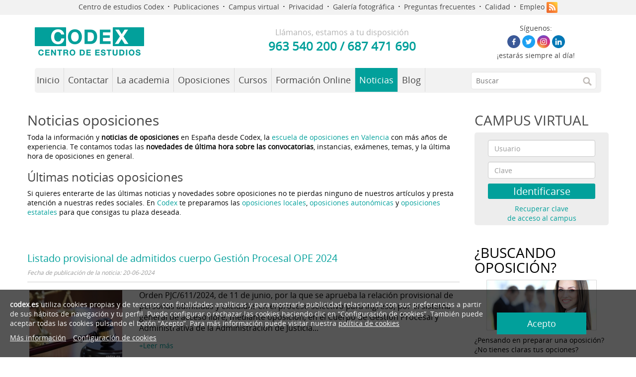

--- FILE ---
content_type: text/html; charset=utf-8
request_url: https://www.codex.es/noticias?inicioPaginacion=120
body_size: 8779
content:
<!DOCTYPE html>
<html lang="es-ES" prefix="og: http://ogp.me/ns#">
	<head>
	<meta charset="UTF-8"/>
	<title>Noticias Oposiciones | Últimas Noticias Oposiciones | Codex</title>
	<meta name="description" content="" />
	<meta name="keywords" content="" />
	<meta name="audience" content="All" />
	<meta name="robots" content="all" />
	<meta name="viewport" content="width=device-width, initial-scale=1.0"/>
	<meta name="google-site-verification" content="-_WY_pJOqUcuL-AlTrc-UM1TgkVZrnmLlCUsRKu_SAw" />
	

    <base href="https://www.codex.es/" />

	<link rel="stylesheet" type="text/css" href="estilos/cookies.css" />    <link rel="stylesheet" type="text/css" href="scripts/bxslider/jquery.bxslider.css" />
    <link rel="stylesheet" type="text/css" href="scripts/fancybox/jquery.fancybox-1.3.4.css" media="screen" />
	<link rel="stylesheet" type="text/css" href="estilos/normalize.css" />
	<link rel="stylesheet" type="text/css" href="estilos/estilos.css" />
	<link rel="stylesheet" type="text/css" href="estilos/estilos_resp.css" />
	<link rel="stylesheet" type="text/css" href="estilos/topnav1.css" />
	<link rel="stylesheet" type="text/css" href="estilos/topnav1_resp.css" />
	<link rel="stylesheet" type="text/css" href="estilos/bootstrap.css" />
    <link rel="shortcut icon" href="imgTemplate/favicon.ico">

	<script src="scripts/jquery-1.10.2.min.js"></script>
	<script src="scripts/bxslider/jquery.bxslider.js"></script>
    <script type="text/javascript" src="scripts/fancybox/jquery.mousewheel-3.0.4.pack.js"></script>
    <script type="text/javascript" src="scripts/fancybox/jquery.fancybox-1.3.4_patch.js"></script>
    <script type="text/javascript" src="scripts/respond.js"></script>
	<!--[if lt IE 9]>
        <script src="scripts/css3-mediaqueries.js"></script>
		<script src="scripts/html5shiv.js"></script>
	<![endif]-->
	<!--[if (gte IE 6)&(lte IE 8)]>
	  <script type="text/javascript" src="scripts/selectivizr.js"></script>
	  <noscript><link rel="stylesheet" href="estilos/estilos.css" /></noscript>
      <noscript><link rel="stylesheet" href="estilos/menu.css" /></noscript>
      <noscript><link rel="stylesheet" href="scripts/bxslider/jquery.bxslider.css" /></noscript>
	<![endif]-->

   <script type="text/javascript">
    		$(document).ready(function() {
    			$("a[rel=galeria_imagenes]").fancybox({
    				'transitionIn'		: 'elastic',
    				'transitionOut'		: 'elastic',
    				'titlePosition' 	: 'over',
    				'titleFormat'		: function(title, currentArray, currentIndex, currentOpts) {
    					return '<span id="fancybox-title-over">Image ' + (currentIndex + 1) + ' / ' + currentArray.length + (title.length ? ' &nbsp; ' + title : '') + '</span>';
    				}
    			});


            });
    </script>

	</head>
	<body>

		         <div id="cabecera">
            <div id="headerTop" >
                <div id="headerTopContainer" class="container">
                    <div id="headerTopRow" class="row">
                        <div class="col-xs-12 col-sm-12 col-md-12">
                            <div id="links_header">
								<a href="centro-de-estudios-codex">Centro de estudios Codex</a>
								<span class="privacy_header">·</span>
								<a href="publicaciones">Publicaciones</a>
								<span class="privacy_header">·</span>
								<a href="http://moodle.codex.es/login/index.php" target="_blank">Campus virtual</a>
								<span class="privacy_header">·</span>
								<a href="privacidad">Privacidad</a>
								<span class="privacy_header">·</span>
								<a href="galeria-fotos">Galería fotográfica</a>
								<span class="privacy_header">·</span>
								<a href="preguntas-frecuentes_1">Preguntas frecuentes</a>
								<span class="privacy_header">·</span>
								<a href="calidad">Calidad</a>
								<span class="privacy_header">·</span>
								<a href="empleo">Empleo</a>
							</div>
							<div id="header_RSS">
								<a href="rss"><img src="imgTemplate/icon-rss.png"></a>
							</div>
                        </div>
                        <div class="col-xs-12 col-sm-1 col-md-1">

                        </div>
                    </div>
                </div>
            </div>
            <div id="headerMiddle">
                <div id="headerMiddleContainer" class="container">
                    <div id="headerMiddleRow" class="row">
                        <div class="col-sm-4 col-md-4">
                            <div id="logoCabecera">
                                <a href="inicio"><img src="imgTemplate/logo.png" alt="Centro de estudios Codex, oposiciones y cursos"/></a>
                            </div>
                        </div>
                         <div class="col-sm-5 col-md-5">
							<div id="phone_header">
								<div id="phone_header_text">
									Llámanos, estamos a tu disposición
								</div>
								<div id="phone_header_num">
								<a href="tel:963540200">963 540 200</a> / <a href="tel:687471690">687 471 690</a>
								</div>
							</div>
                        </div>
                         <div class="col-sm-3 col-md-3">
                         	<div class="box_social">
	                         	<div class="text_social">Síguenos:</div>
	                            <div class="socialTop">
	                                <a class="social_button facebook" title="Codex en Facebook" target="_blank" href="https://www.facebook.com/cecodex"></a>
	                                <a class="social_button twitter" title="Codex en Twitter" target="_blank"  href="https://twitter.com/cecodex"></a>
									<a class="social_button instagram" title="Codex en Instagram" target="_blank"  href="https://www.instagram.com/academiacodex/"></a>
									<a class="social_button linkedin" title="Codex en LinkedIn" target="_blank"  href="https://es.linkedin.com/company/centro-de-estudios-codex"></a>
	                            </div>
	                            <div class="text_social2">¡estarás siempre al día!</div>
                        	</div>
                        </div>
                    </div>
                </div>
            </div>
            <div id="headerBottom">
                <div id="headerBottomContainer" class="container">
                    <div id="headerBottomRow" class="row">
                        <div class="col-xs-12 col-sm-12 col-md-9 celda_menu">
                            <nav id="menu" >
<a class="toggleMenu" href="#"></a>


<ul id="topnav1">				<li>
				                  <a  target="_self" href="inicio">Inicio</a>
                  </li>				<li>
				                  <a  target="_self" href="contactar">Contactar</a>
                  </li>				<li>
				                  <a class="parent" target="_self" href="la-academia">La academia</a>
                  <ul >				<li>
				                <a  target="_self" href="la-academia/fyq">Preguntas frecuentes</a>
                </li>  </ul>
  </li>				<li>
				                  <a class="parent" target="_self" href="oposiciones">Oposiciones</a>
                  <ul >				<li>
				                <a  target="_self" href="oposiciones/oposiciones-justicia">Ámbito estatal</a>
                </li>				<li>
				                <a  target="_self" href="oposiciones/oposiciones-ambito-autonomico">Ámbito autonómico</a>
                </li>				<li>
				                <a  target="_self" href="oposiciones/ambito-local">Ámbito local</a>
                </li>  </ul>
  </li>				<li>
				                  <a class="parent" target="_self" href="cursos">Cursos</a>
                  <ul >				<li>
				                <a  target="_self" href="cursos/formacion-para-el-empleo">Formación para el empleo</a>
                </li>				<li>
				                <a  target="_self" href="cursos/formacion-privada">Formación privada</a>
                </li>  </ul>
  </li>				<li>
				                  <a  target="_self" href="formacion-online-oposiciones">Formación Online </a>
                  </li>                <li class="active">
                                  <a  target="_self" href="noticias">Noticias </a>
                  </li>				<li>
				                  <a  target="_self" href="blog">Blog </a>
                  </li>  </ul>
  	
</nav>                        </div>
						<div class="col-xs-12 col-sm-12 col-md-3 celda_menu">
                            <div id="SearchBox"> 	  
	<form id="boxLatBusqueda" action="busqueda" method="get">
        <input type="text" name="s" id="SearchBoxInput" placeholder="Buscar"> 
        <input type="image" id="SearchBoxButton" src="imgTemplate/search-btn.png" alt="Buscar" title="Buscar">  
   </form>
</div>                        </div>
                    </div>
                </div>
            </div>
            </div>
        </div>
        <div id="cuerpo">
			<div id="Box-galeria">
				<div id="GaleriaInicio">
									</div>
			</div>
            <div id="cuerpoContainer" class="container">
            	<div class="row">

				<div class="row">
					<div class="col-sm-12 col-md-9">
						<div id="contenido">
														<h1>Noticias oposiciones</h1>
<p>Toda la informaci&oacute;n y <strong>noticias de oposiciones</strong> en Espa&ntilde;a desde Codex, la <a href="../">escuela de oposiciones en Valencia</a> con m&aacute;s a&ntilde;os de experiencia. Te contamos todas las <strong>novedades de &uacute;ltima hora sobre las convocatorias</strong>, instancias, ex&aacute;menes, temas, y la &uacute;ltima hora de oposiciones en general.</p>
<h2>&Uacute;ltimas noticias oposiciones</h2>
<p>Si quieres enterarte de las &uacute;ltimas noticias y novedades sobre oposiciones no te pierdas ninguno de nuestros art&iacute;culos y&nbsp;presta atenci&oacute;n a nuestras redes sociales. En <a href="../" target="_blank">Codex </a>te preparamos las <a href="../oposiciones/ambito-local" target="_blank">oposiciones locales</a>, <a href="../oposiciones/oposiciones-ambito-autonomico" target="_blank">oposiciones auton&oacute;micas</a> y <a href="../oposiciones/oposiciones-justicia" target="_blank">oposiciones estatales</a> para que consigas tu plaza deseada.&nbsp;</p><div class=list><div class="row"></div><p>&nbsp;</p><div style="clear:both"></div><div class="row"><div class="cuadroNoticia col-md-12">
<div class="listadoNoticiaTitulo"><h2><a href="noticias/listado-provisional-de-admitidos-cuerpo-gestion-procesal-ope-2024">Listado provisional de admitidos cuerpo Gestión Procesal OPE 2024</a><br /><span><i style="color:#999;font-size:12px;"> Fecha de publicación de la noticia: 20-06-2024</i></span></h2></div>    <div class="row">
                        <div class="col-xs-12 col-sm-3 col-md-3"> 
                    <div class="listadoNoticiaImagen">
                        <a href="noticias/listado-provisional-de-admitidos-cuerpo-gestion-procesal-ope-2024">
                            <img alt="imgNot0" src="image-noticias-list/images/noticias/logojusticiaXbigXcecodexXiii_3.jpg"></a>
                    </div>
                </div>
                
                <div class="col-xs-12 col-sm-9 col-md-9">
                        
    
	<div class="listadoNoticiaContenido">Orden PJC/611/2024, de 11 de junio, por la que se aprueba la relación provisional de personas admitidas y excluidas en el proceso selectivo para ingreso, por el sistema general de acceso libre, mediante oposición, en el Cuerpo de Gestión Procesal y Administrativa de la Administración de Justicia...</div><div class="listadoNoticiamasInfo">
    <a href="noticias/listado-provisional-de-admitidos-cuerpo-gestion-procesal-ope-2024">
        <!--<img alt="+Leer más" title="+Leer más" style="border:0px;" src="https://www.codex.es/include/languages/spanish/images/button_mas_info.gif">-->
        +Leer más    </a>
</div></div>
</div>

</div><div class="cuadroNoticia col-md-12">
<div class="listadoNoticiaTitulo"><h2><a href="noticias/plantilla-respuestas-cuerpo-auxiliares-de-gestion-c2-de-la-generalitat-valenciana">Plantilla respuestas cuerpo Auxiliares de gestión C2 de la Generalitat Valenciana</a><br /><span><i style="color:#999;font-size:12px;"> Fecha de publicación de la noticia: 18-06-2024</i></span></h2></div>    <div class="row">
                        <div class="col-xs-12 col-sm-3 col-md-3"> 
                    <div class="listadoNoticiaImagen">
                        <a href="noticias/plantilla-respuestas-cuerpo-auxiliares-de-gestion-c2-de-la-generalitat-valenciana">
                            <img alt="imgNot1" src="image-noticias-list/images/noticias/generalitatvalenciana_big_cecodex_104.jpg"></a>
                    </div>
                </div>
                
                <div class="col-xs-12 col-sm-9 col-md-9">
                        
    
	<div class="listadoNoticiaContenido">Plantilla de respuestas convocatoria 157/21 de la Administración de la Generalitat</div><div class="listadoNoticiamasInfo">
    <a href="noticias/plantilla-respuestas-cuerpo-auxiliares-de-gestion-c2-de-la-generalitat-valenciana">
        <!--<img alt="+Leer más" title="+Leer más" style="border:0px;" src="https://www.codex.es/include/languages/spanish/images/button_mas_info.gif">-->
        +Leer más    </a>
</div></div>
</div>

</div><div class="cuadroNoticia col-md-12">
<div class="listadoNoticiaTitulo"><h2><a href="noticias/listado-definitivo-y-fecha-de-examen-administrativo-ayuntamiento-de-sagunto">Llistat definitiu admesos/as Administratiu Ajuntament de Sagunt</a><br /><span><i style="color:#999;font-size:12px;"> Fecha de publicación de la noticia: 17-06-2024</i></span></h2></div>    <div class="row">
                        <div class="col-xs-12 col-sm-3 col-md-3"> 
                    <div class="listadoNoticiaImagen">
                        <a href="noticias/listado-definitivo-y-fecha-de-examen-administrativo-ayuntamiento-de-sagunto">
                            <img alt="imgNot2" src="image-noticias-list/images/noticias/saguntoXBIGXcentroXestudiosXcodex_14.jpg"></a>
                    </div>
                </div>
                
                <div class="col-xs-12 col-sm-9 col-md-9">
                        
    
	<div class="listadoNoticiaContenido">Anunci de l'Ajuntament de Sagunt sobre l'aprovació definitiva de la relació de persones admeses i excloses per a la convocatòria de trenta places d'auxiliar administratiu/va C2, personal funcionari, dins del procés extraordinari d'estabilització
Per resolució de la regidoria delegada de l'Àr...</div><div class="listadoNoticiamasInfo">
    <a href="noticias/listado-definitivo-y-fecha-de-examen-administrativo-ayuntamiento-de-sagunto">
        <!--<img alt="+Leer más" title="+Leer más" style="border:0px;" src="https://www.codex.es/include/languages/spanish/images/button_mas_info.gif">-->
        +Leer más    </a>
</div></div>
</div>

</div><div class="cuadroNoticia col-md-12">
<div class="listadoNoticiaTitulo"><h2><a href="noticias/modificacion-del-numero-total-de-plazas-que-integran-el-proceso-de-estabilizacion-de-la-ope-2021-del-ayuntamiento-de-valencia">Modificación del número total de plazas que integran el proceso de estabilización de la OPE 2021 del Ayuntamiento de València</a><br /><span><i style="color:#999;font-size:12px;"> Fecha de publicación de la noticia: 12-06-2024</i></span></h2></div>    <div class="row">
                        <div class="col-xs-12 col-sm-3 col-md-3"> 
                    <div class="listadoNoticiaImagen">
                        <a href="noticias/modificacion-del-numero-total-de-plazas-que-integran-el-proceso-de-estabilizacion-de-la-ope-2021-del-ayuntamiento-de-valencia">
                            <img alt="imgNot3" src="image-noticias-list/images/noticias/valenciaXbigXcentroXestudiosXcodex_26.jpg"></a>
                    </div>
                </div>
                
                <div class="col-xs-12 col-sm-9 col-md-9">
                        
    
	<div class="listadoNoticiaContenido">Anuncio del Ayuntamiento de València sobre el acuerdo de la Junta de Gobierno Local de 12/05/2023, sobre la modificación del número total de plazas que integran el proceso de estabilización por sistema de acceso, por concurso y por sistema de concurso-oposición, en el marco del proceso de estab...</div><div class="listadoNoticiamasInfo">
    <a href="noticias/modificacion-del-numero-total-de-plazas-que-integran-el-proceso-de-estabilizacion-de-la-ope-2021-del-ayuntamiento-de-valencia">
        <!--<img alt="+Leer más" title="+Leer más" style="border:0px;" src="https://www.codex.es/include/languages/spanish/images/button_mas_info.gif">-->
        +Leer más    </a>
</div></div>
</div>

</div><div class="cuadroNoticia col-md-12">
<div class="listadoNoticiaTitulo"><h2><a href="noticias/listado-provisional-de-admitidos-140-plazas-auxiliar-administrativo-ayuntamiento-valencia">Listado provisional de admitidos 140 plazas auxiliar administrativo Ayuntamiento València</a><br /><span><i style="color:#999;font-size:12px;"> Fecha de publicación de la noticia: 12-06-2024</i></span></h2></div>    <div class="row">
                        <div class="col-xs-12 col-sm-3 col-md-3"> 
                    <div class="listadoNoticiaImagen">
                        <a href="noticias/listado-provisional-de-admitidos-140-plazas-auxiliar-administrativo-ayuntamiento-valencia">
                            <img alt="imgNot4" src="image-noticias-list/images/noticias/valenciaXbigXcentroXestudiosXcodex_25.jpg"></a>
                    </div>
                </div>
                
                <div class="col-xs-12 col-sm-9 col-md-9">
                        
    
	<div class="listadoNoticiaContenido">Anuncio del Ayuntamiento de València sobre la aprobación de la relación provisional de personas admitidas y excluidas en la convocatoria para proveer en propiedad 140 plazas de auxiliar administrativo/a, por el sistema de concurso-oposición, en el marco del proceso de estabilización del empleo ...</div><div class="listadoNoticiamasInfo">
    <a href="noticias/listado-provisional-de-admitidos-140-plazas-auxiliar-administrativo-ayuntamiento-valencia">
        <!--<img alt="+Leer más" title="+Leer más" style="border:0px;" src="https://www.codex.es/include/languages/spanish/images/button_mas_info.gif">-->
        +Leer más    </a>
</div></div>
</div>

</div></div><p class="numeroPaginas" style="clear:both">[ Ir a la página... <a href="noticias?inicioPaginacion=0">1</a> ... <a href="noticias?inicioPaginacion=75">16</a> <a href="noticias?inicioPaginacion=80">17</a> <a href="noticias?inicioPaginacion=85">18</a> <a href="noticias?inicioPaginacion=90">19</a> <a href="noticias?inicioPaginacion=95">20</a> <a href="noticias?inicioPaginacion=100">21</a> <a href="noticias?inicioPaginacion=105">22</a> <a href="noticias?inicioPaginacion=110">23</a> <a href="noticias?inicioPaginacion=115">24</a> <span class="paginaActual">25</span> <a href="noticias?inicioPaginacion=125">26</a> <a href="noticias?inicioPaginacion=130">27</a> <a href="noticias?inicioPaginacion=135">28</a> <a href="noticias?inicioPaginacion=140">29</a> <a href="noticias?inicioPaginacion=145">30</a> <a href="noticias?inicioPaginacion=150">31</a> <a href="noticias?inicioPaginacion=155">32</a> <a href="noticias?inicioPaginacion=160">33</a> <a href="noticias?inicioPaginacion=165">34</a> <a href="noticias?inicioPaginacion=170">35</a>  ... <a href="noticias?inicioPaginacion=2455">492</a>] </p></div>						</div><!--contenido-->
					</div><!--col-md-9-->
					<div class="col-sm-12 col-md-3 col_right">
						<!--<div id="columnaLateral">-->
							<div class="row">
								<div class="col-xs-12 col-sm-12 col-md-12"><div id="box_identificacion_column">
	<p class="h1 titulo_column">CAMPUS VIRTUAL</p>
	<div id="box_form_ident">
		<form class="form-horizontal" id="login" method="post" action="http://moodle.codex.es/login/index.php">
			<input id="" class="form-control" name="username" type="text" placeholder="Usuario">
			<input id="" class="form-control" name="password" type="password"  placeholder="Clave">
			<input id="button_identificarse" type="submit" value="Identificarse"/>
		</form>		
		<div id="text_recuperar_clave"><a href="http://moodle.codex.es/login/forgot_password.php">Recuperar clave <br />de acceso al campus</a></div>	
	</div>
	
</div></div><div class="col-xs-12 col-sm-12 col-md-12"><p class="h1">&iquest;BUSCANDO OPOSICI&Oacute;N?</p>
<p><img style="display: block; margin-left: auto; margin-right: auto;" src="../images/boxes/photo-04.jpg" alt="" /></p>
<p>&iquest;Pensando en preparar una oposici&oacute;n? &iquest;No tienes claras tus opciones?</p>
<p>Nuestra <a href="../buscando-oposicion"><strong>herramienta de b&uacute;squeda de oposiciones</strong></a> te ayudar&aacute; a decidirte.</p></div><div class="col-xs-12 col-sm-12 col-md-12"><p class="h1">CONTACTAR CON NOSOTROS</p>
<p><img style="display: block; margin-left: auto; margin-right: auto;" src="../images/boxes/photo-05.jpg" alt="" /></p>
<p>Llamando al 963 540 200 o al 687 471 690, en la direcci&oacute;n de correo&nbsp;<a class="link" href="mailto:info@codex.es">info@codex.es</a> , o visita nuestras instalaciones en la Calle Palleter, 11. 46008 - Valencia.</p></div><div class="col-xs-12 col-sm-12 col-md-12"><p class="h1" style="text-align: left;">ANUNCIOS OFERTAS EMPLEO GVA</p>
<p><a href="https://cjusticia.gva.es/es/web/recursos-humanos/oferta-d-ocupacio-publica-2025" target="_blank"><img style="display: block; margin-left: auto; margin-right: auto;" src="../images/Box Generalitat Valenciana.jpg" alt="" /></a></p>
<div id="newscontent">
<div id="news">Toda la informaci&oacute;n relacionada con las Ofertas de Empleo P&uacute;blico de la Generalitat Valenciana.</div>
</div></div>							</div>
						<!--</div>-->
					</div><!--col-md-3-->
				</div> <!--row-->
			</div><!--cuerpo container-->
        </div><!--cuerpo-->
        <div id="footer">
            <div id="footerTop">
                <div id="footerTopContainer" class="container">
                    <div class="row">
                        <div class="col-xs-12 col-sm-3 col-md-3">
                            <div id="copyright">
                                <span>© 2026 Centro de estudios Codex </span>
                            </div>
                        </div>
                        <div class="col-xs-12 col-sm-4 col-md-4">
                            <div id="Contact-footer">
                                <div id="Contact-footer-text">
                                     Teléfono:
                                </div>
                                <div id="Contact-footer-num">
                                    963 540 200 | 687 471 690
                                </div>

                            </div>
                                                    </div>
                        <div class="col-xs-12 col-sm-2 col-md-2">
							<div id="email_footer">
								<a href="mailto:codex@codex.es">codex@codex.es</a>
							</div>
                        </div>
                        <div class="col-xs-12 col-sm-3 col-md-3">
                            <div id="dusnic"><a target="_blank" href="https://www.dusnic.es">Diseño web <img src="imgTemplate/logo-pie.png" alt="Dusnic"/></a></div>
                        </div>
                    </div>
                </div>
            </div>
            <div id="footerMiddle">
                <div id="footerMiddleContainer" class="container">
                </div>
            </div>
            <div id="footerBottom">
                <div id="footerBottomContainer" class="container">
                    <div class="row">
                        <div class="col-xs-12 col-sm-12 col-md-12">
                            <div id="legal">
                                <a href="legal-es">Aviso Legal</a>
                                <span id="privacy">|</span>
                                <a href="privacidad">Política de privacidad</a>
                                <span id="privacy">|</span>
                                <a href="politica-cookies">Política de Cookies</a>
                            </div>
                        </div>
                    </div>
                </div>
            </div>

			
    <!-- AVISO EN FOOTER -->
    <div id="cookies-advice-footer">
        <div class="cookies-left-content">
            <strong>codex.es</strong> utiliza cookies propias y de terceros con finalidades analíticas y para mostrarle publicidad relacionada con sus preferencias a partir de sus hábitos de navegación y tu perfil. Puede configurar o rechazar las cookies haciendo clic en “Configuración de cookies”. También puede aceptar todas las cookies pulsando el botón “Acepto”. Para más información puede visitar nuestra <a href="/politica-cookies" target="_blank">política de cookies</a>            <p>
                <a href="/politica-cookies">Más información</a>
                <a onclick="showCookiesModal()">Configuración de cookies</a>

            </p>
        </div>
        <div class="cookies-right-content">
            <input type="button" value="Acepto" onclick="acceptCookies(2)">
        </div>
    </div>

    <!-- BANNER GRANDE -->
    <div id="cookies-background">
        <div id="cookies-advice-modal">
            <div class="cookies-banner-title">
                Configuración de cookies            </div>
            <div class="cookie-block">
                <div class="cookie-block-content">
                    <div class="cookie-block-title">
                        Cookies Analíticas                    </div>
                    <div class="cookie-block-checkbox">
                        <div class="cookie-block-slider-left">No</div>
                        <span id="cookie-slider-personalization" class="cookie-block-slider " onclick="changeCookieSelector()"></span>
                        <div class="cookie-block-slider-right">Si</div>
                    </div>
                    <div class="cookie-block-text">
                        Son aquellas que permiten al responsable de las mismas, el
seguimiento y análisis del comportamiento de los usuarios de los sitios web a los
que están vinculadas. La información recogida mediante este tipo de cookies se
utiliza en la medición de la actividad de los sitios web, aplicación o plataforma y
para la elaboración de perfiles de navegación de los usuarios de dichos sitios,
aplicaciones y plataformas, con el fin de introducir mejoras en función del análisis
de los datos de uso que hacen los usuarios del servicio.

                    </div>
                </div>
            </div>
            <div class="cookie-block">
                <div class="cookie-block-content">
                    <div class="cookie-block-title">
                        Estrictamente necesarias                    </div>
                    <div class="cookie-block-checkbox">
                        <div class="cookie-block-slider-left">No</div>
                        <span class="cookie-block-slider cookie-block-slider-checked"></span>
                        <div class="cookie-block-slider-right">Si</div>
                    </div>
                    <div class="cookie-block-text">
                        Estas cookies son necesarias para facilitar la correcta navegación por nuestro sitio web y aseguran que el contenido se carga eficazmente, permitiendo la correcta utilización de las diferentes opciones o servicios que en ella existen.                    </div>
                </div>
            </div>
            <div class="cookies-banner-buttons">
                <a onclick="hideCookiesModal()">Cancelar</a>
                <input type="hidden" id="cookie-value" value="1">
                <input class="continue-button" type="button" value="Aceptar y continuar " onclick="acceptCookies(document.getElementById('cookie-value').value)">
            </div>
        </div>
    </div>

<script>
    window.onload = initFunction();

    // Funcion que se ejecuta cuando se carga
    function initFunction() {  
        // En caso de tener forzado de cookies
                // Mostramos el modal si venimos con el parametro _GET puesto
            }

    // Cambia el estilo de selector de las cookies personalizadas y el valor del input cookie-value
    function changeCookieSelector() {

        // Si el input cookie-value tiene valir 1 cambiamos la posicion del slide a SI y el valor a 2
        if (document.getElementById('cookie-value').value == 1) {
            document.getElementById("cookie-slider-personalization").classList.add("cookie-block-slider-checked");
            document.getElementById('cookie-value').value = 2;
        } else {
            document.getElementById("cookie-slider-personalization").classList.remove("cookie-block-slider-checked");
            document.getElementById('cookie-value').value = 1;
        }
    }

    // Oculta el modal
    function hideCookiesModal() {

        // Borramos cookies actuales
        deleteAllCookies();

        // Ocultamos pie y mostramos banner
        var background = document.getElementById("cookies-background");
        background.style.display = "none";
        
        var modal = document.getElementById("cookies-advice-modal");
        modal.style.display = "none";

        // Quitar scroll del inicio
        var body = document.getElementsByTagName("body")[0];
        body.classList.remove("no-scroll");
        
        // Si no estamos en el mod¡o solo modal o la cookie no esta activada, no mostramos el mensaje del pie
                    var advice_footer = document.getElementById("cookies-advice-footer");
            advice_footer.style.display = "block";
            }

    // Muestra el modal
    function showCookiesModal() {

        // Ocultamos pie y mostramos banner
        var background = document.getElementById("cookies-background");
        background.style.display = "flex";
        
        var modal = document.getElementById("cookies-advice-modal");
        modal.style.display = "block";

        // Quitar scroll del inicio
        var body = document.getElementsByTagName("body")[0];
        body.classList.add("no-scroll");
        
        var advice_footer = document.getElementById("cookies-advice-footer");
        advice_footer.style.display = "none";

        
        
    }

    function acceptCookies(value) { 
       // Fecha de expiracion
        var date = new Date();

        // Pasamos los segundos a milisegundos a partir de la fecha actual
         date.setTime(date.getTime()+( 31556952*1000));
        var expires = "expires="+date.toGMTString();

        // Creamos cookie con 2 como valor (no bloquear nada)
        document.cookie = "_cookieadvice=" + value + "; " + expires + "; path=/; SameSite=Lax";

        // Si aceptamos, ejecutamos codigo guardado
        if(value == 2){

            var scripts_header_raw = atob("[base64]/[base64]/aWQ9R1RNLUs2OFFCV1oiDQogICAgaGVpZ2h0PSIwIiB3aWR0aD0iMCIgc3R5bGU9ImRpc3BsYXk6bm9uZTt2aXNpYmlsaXR5OmhpZGRlbiI+PC9pZnJhbWU+PC9ub3NjcmlwdD4NCiAgICA8IS0tIEVuZCBHb29nbGUgVGFnIE1hbmFnZXIgKG5vc2NyaXB0KSAtLT4=");
            var scripts_footer_raw = atob("[base64]");

            // Encapsulamos dentro de un div
            var div_header = document.createElement('div');
            div_header.innerHTML = scripts_header_raw.trim();

            var div_footer = document.createElement('div');
            div_footer.innerHTML = scripts_header_raw.trim();

            // Buscamos las etiquetas script y ejecutamos el contenido
            div_header.querySelectorAll('script').forEach(script => eval(script.textContent));
            div_footer.querySelectorAll('script').forEach(script => eval(script.textContent));


        }

        // Si no aceptamos, borramos las cookies
        if(value == 1){

            deleteAllCookies();
        }

        // Cerramos modales
        var modal = document.getElementById("cookies-advice-footer");
        modal.style.display = "none";

        // Ocultamos pie y mostramos banner
        var background = document.getElementById("cookies-background");
        background.style.display = "none";

        var modal = document.getElementById("cookies-advice-modal");
        modal.style.display = "none";

        // Quitar scroll del inicio
        var body = document.getElementsByTagName("body")[0];
        body.classList.remove("no-scroll");

        //window.location = window.location.href.split("?")[0];
     }

    function deleteAllCookies() {
        var cookies = document.cookie.split(";");
        var functional_cookies = 'osCsid,osCAdminID'.split(",");

        for (var i = 0; i < cookies.length; i++) {
            var cookie = cookies[i];
            var eqPos = cookie.indexOf("=");
            var name = eqPos > -1 ? cookie.substr(0, eqPos) : cookie;
            var cookie_is_functional = false;
            for (let value of functional_cookies) {
                if (value.trim().localeCompare(name.trim()) == 0)
                    cookie_is_functional = true;
            }
            // Borramos cookies que no sean funcionales
            if (name.trim().localeCompare('_cookieadvice') != 0  && !cookie_is_functional) {
                document.cookie = name + "=;expires=Thu, 01 Jan 1970 00:00:00 GMT; path=/; SameSite=Lax";
            }
        }
    }

</script>        </div>
		<script src="scripts/menu.js"></script>


	</body>
</html>


--- FILE ---
content_type: text/css
request_url: https://www.codex.es/estilos/cookies.css
body_size: 7135
content:
/* COLORES */
#cookies-background {
    background: #0008;
}

#cookies-advice-footer {
    background: #000A;
    color: #FAFAFA;
    width: 100vw;
}

#cookies-advice-footer.floating {
    background: #FFF;
    color: #222;
    border: 1px solid #01A09B;
    box-shadow: 0px 1px 5px 0px #707070;
}

#cookies-advice-footer .cookies-left-content a {
    color: #FAFAFA;
}

#cookies-advice-footer.floating .cookies-left-content a {
    color: #222;
}


#cookies-advice-footer .cookies-left-content a:hover {
    color: #4CCCC8;
}

#cookies-advice-footer .cookies-right-content input{
    background-color: #01A09B;
    color: #FAFAFA;
}

#cookies-advice-footer .cookies-right-content input:hover{
    background-color: #4CCCC8;
}

#cookies-advice-modal {
    background: #FFF;
    color: #222;
}

#cookies-advice-modal .cookie-block-content,
#cookies-advice-modal .cookies-banner-title {
    border-bottom: 1px solid #CCC;
}

#cookies-advice-modal .cookie-block-slider {
    background-color: #CCC;
}

#cookies-advice-modal .cookie-block-slider::before {
    background-color: #FFF;
}

#cookies-advice-modal .cookie-block-slider::before {
    background-color: #FFF;
}

#cookies-advice-modal .cookie-block-slider.cookie-block-slider-checked {
    box-shadow: 0 0 1px #01A09B !important;
    background-color: #01A09B !important;
}

#cookies-advice-modal .cookies-banner-buttons a {
    color: #222;
 }


 #cookies-advice-modal .cookies-banner-buttons a:hover {
    color: #4CCCC8;
}


#cookies-advice-modal .cookies-banner-buttons input{
    background-color: #01A09B;
    color: #FFF;
}


#cookies-advice-modal .cookies-banner-buttons input:hover{
    background-color: #4CCCC8;
}



 /* FONDO */
 #cookies-background {
     height: 100vh;
     width: 100vw;
     position: fixed;
     top: 0px;
     left: 0px;
     z-index: 100000;
     display: none;
     transition: 0.2s;
     overflow: auto;
 }

 body.no-scroll {
     overflow: hidden;
 }

 /* AVISO FOOTER */
 #cookies-advice-footer {
     position: fixed;
     bottom: 0;
     z-index: 10000;
     padding: 20px;
     transition: 0.2s;
     display: flex;
     align-items: center;
 }

 #cookies-advice-footer .cookies-left-content {
     width: calc(100% - 260px);
     text-align: left;
     display: inline-block;
     padding-right: 20px;
 }

 #cookies-advice-footer .cookies-left-content p {
     margin-top: 10px;
 }

 #cookies-advice-footer .cookies-left-content a {
    cursor: pointer;
    margin-right: 10px;
    transition: 0.2s;
    text-decoration: underline;
 }


 #cookies-advice-footer .cookies-right-content {
    width: 180px;
    text-align: left;
    display: inline-block;
}


#cookies-advice-footer .cookies-right-content input{
    width: 100%;
    font-size: 18px;
    padding: 10px;
    border: none;
    transition: 0.2s;
    cursor: pointer;
}

/* AVISO FOOTER FLOTANTE */

#cookies-advice-footer.floating {
    position: fixed;
    z-index: 10000;
    padding: 40px;
    transition: 0.2s;
    align-items: center;
    bottom: auto;
    max-width: 700px;
    width: 50% !important;
    height: auto;
    top: 50% !important;
    left: 50% !important;
    transform: translate(-50%, -50%);
    bottom: auto;
    display: block;
}


#cookies-advice-footer.floating .cookies-left-content{
    width: 100%;
}

#cookies-advice-footer.floating .cookies-left-content p {
    display: block;
}

#cookies-advice-footer.floating .cookies-right-content {
    text-align: center;
    width: 100%;
    margin-top: 10px;
}

#cookies-advice-footer.floating .cookies-right-content input {
    max-width: 350px;
}


 /* MODAL */
 #cookies-advice-modal {
     display: none;
     padding: 20px;
     margin: auto;
     transition: 0.2s;
     width: 600px;
     position: relative;
     max-width: calc(100% - 30px);
 }

 #cookies-advice-modal .cookies-banner-title {
    font-size: 25px;
    padding-bottom: 15px;
 }

 #cookies-advice-modal .cookie-block-content .cookie-block-title {
    display: inline-block;
    width: calc(100% - 120px);
    padding-right: 20px;
    margin: 15px;
    font-weight: 600;
 }


 #cookies-advice-modal .cookie-block-content .cookie-block-text {
    margin: 15px 0;
}

 #cookies-advice-modal .cookie-block-checkbox {
    position: relative;
    display: inline-block;
    width: 40px;
    height: 24px;
    top: 10px;
 }

 #cookies-advice-modal .cookie-block-slider-left,
 #cookies-advice-modal .cookie-block-slider-right {
    position: absolute;
    display: inline-block;
    line-height: 24px;
    font-weight: bold;
}

 #cookies-advice-modal .cookie-block-slider-left {
    left: -30px;
}

#cookies-advice-modal .cookie-block-slider-right {
    left: 50px;
}

 #cookies-advice-modal .cookie-block-slider {
    position: absolute;
    cursor: pointer;
    top: 0;
    left: 0;
    right: 0;
    bottom: 0;
    -webkit-transition: .4s;
    transition: .4s;
    border-radius: 20px;
}

#cookies-advice-modal .cookie-block-slider::before {
    position: absolute;
    content: "";
    height: 16px;
    width: 16px;
    left: 4px;
    bottom: 4px;
    -webkit-transition: .4s;
    transition: .4s;
    border-radius: 20px;
}

#cookies-advice-modal .cookie-block-slider.cookie-block-slider-checked::before {
    -webkit-transform: translateX(16px);
    -ms-transform: translateX(16px);
    transform: translateX(16px);
}


#cookies-advice-modal .cookie-block-slider.cookie-block-slider-checked {
     border-radius: 20px;
}


#cookies-advice-modal .cookies-banner-buttons {
    margin-top: 15px;
    height: 38px;
}

#cookies-advice-modal .cookies-banner-buttons a {
    cursor: pointer;
    margin-right: 10px;
    transition: 0.2s;
    text-decoration: underline;
    float: left;
    padding-top: 7px;
 }

#cookies-advice-modal .cookies-banner-buttons input{
    float: right;
    font-size: 14px;
    padding: 10px;
    border: none;
    transition: 0.2s;
    cursor: pointer;
}

/* TABLA POLITICA COOKIES  */

.cookies-table {
    width: 100%;
    margin-bottom: 20px;
}

.cookies-table td,
.cookies-table th {
    border: 1px solid #ddd;
    padding: 3px 10px;
    text-align: left;
}

.cookies-table th {
    background-color: #01A09B;
    color: #fff;
    text-align: center;
}

.cookies-table .cookies-table-title {
    background-color: #eee;
    font-weight: bold;
    text-align: center;
}


/* RESPONSIVE */

 /* FONDO */

 /* AVISO FOOTER */
@media screen and (max-width: 768px) {

    #cookies-advice-footer {
        display: block;
    }

    #cookies-advice-footer.floating {
        width: 90% !important;
    }

    #cookies-advice-footer .cookies-left-content{
        width: 100%;
    }

    #cookies-advice-footer .cookies-right-content {
        margin-top: 10px;
        width: 100%;
        text-align: center;
    }


    #cookies-advice-footer .cookies-right-content input {
        max-width: 300px;
        margin: auto;
    }



}

 /* MODAL */

--- FILE ---
content_type: text/css
request_url: https://www.codex.es/estilos/estilos.css
body_size: 13281
content:
@font-face {
    font-family: 'Open Sans';
    src: url('fonts/OpenSans-Regular.eot?') format('eot'),
         url('fonts/OpenSans-Regular.woff') format('woff'),
         url('fonts/OpenSans-Regular.ttf') format('truetype'),
         url('fonts/OpenSans-Regular.svg') format('svg');
    font-weight: normal;
    font-style: normal;
}
body{
    font-family: "Open Sans",Arial,Verdana,sans-serif;
    font-size: 14px;
    box-sizing: border-box;
}
#cuerpo{
	margin-top:20px;
}
#cuerpoContainer{
    min-height: 500px;
}
a{
    color:#01A09B;
}
a:hover{
    color:green;
}
h1{
    color:#454545;
}
h2{
    color:#454545;
    clear: both;
}
#contenido a{
	 color:#01A09B;
}
#Box-galeria{
	overflow: hidden;
    position: relative;
    text-align: center;
}
#GaleriaInicio{
	margin: 0 auto;
    padding-top: 0px;
    position: relative;
    width: 2000px;
}
/*----------------------------CABECERA---------------------*/
#cabecera {   
    position: relative;
    text-align: center;
    width: 100%;  
    min-height:168px;  
}
#headerTop{
    min-height:30px;
    background: #F2F2F2;
}
#headerMiddle{
    min-height: 107px;
}
#headerBottom{
    min-height: 50px;
    
}
#headerBottomContainer{
	background:  #F2F2F2;
	padding:0!important;
	min-height: 50px;
	-webkit-border-radius: 5px;
	-moz-border-radius: 5px;
	border-radius: 5px;
}
/* MEDIDAS box menú*/
@media (min-width: 768px) {
  #headerBottomContainer {
    width: 710px!important;
  }
}
@media (min-width: 992px) {
  #headerBottomContainer {
    width: 940px!important;
  }
}
@media (min-width: 1200px) {
  #headerBottomContainer {
    width: 1140px!important;
  }
}
#links_header{
	text-align:left;
	display:inline-block;
}
#links_header a{
	color:#454545;
	font-size: 14px;
}
#header_RSS{
	display:inline-block;
	text-align:right;
	
}
.privacy_header{
	font-size:18px;
	margin: 0 3px;
}
#logoCabecera{    
    position: relative;
    top: 25px;
    margin:auto;
    text-align:left;
}
#phone_header{
	position:relative;
	top:24px;
	text-align:center;
}
#phone_header_text{
	color:#b1b1b1;
	font-size: 16px;
}
#phone_header_num{
	color:#01A09B;
	font-size: 24px;
	font-weight:bold;
}
#SearchBox {
    position: relative;
    width: 96%;
	top:8px;
}
#SearchBox form{
    background: none repeat scroll 0 0 #FFFFFF;
    border: 1px solid #e5e5e5;
    height: 35px;
    position: relative;   
    
    max-width: 295px;
    width: 100%;
    margin:auto;
	-webkit-border-radius: 5px;
	-moz-border-radius: 5px;
	border-radius: 5px
}
#SearchBoxButton {
    border: medium none;
    margin: 0;
    padding: 0;
    position: relative;
    right: 0px;
    top: 5px;
}
#SearchBoxInput {
    border: 0 none;
    color: #909092;
    font-size: 14px;
    height: 33px;
    position: relative;
    top: 0;
    max-width: 85%;
    width: 100%;
}
.box_social{
    position: relative;
    top:12px;
}
.socialTop{
    margin:auto;
    height: 27px;    
    position: relative;    
	display:inline-block;
}
.socialTop a{
    float: left;
    position: relative;
    margin: 0 2px;    
}
.text_social{
    color: #454545;
    margin:5px 0;
}
.text_social2{
    color: #454545;
}
#menu{
    height:50px;	
}
#ContactInformationPhone {
    background: url("../imgTemplate/icon-telephone.png") no-repeat scroll 0 0 rgba(0, 0, 0, 0);
    text-align:left;
    font-size: 14px;    
    padding: 5px 0 5px 33px;
    position: relative; 
    margin: auto;
    color:#FFFFFF;
    display: inline-block;
}
#ContactInformationContact {
    background: url("../imgTemplate/icon-mail.png") no-repeat scroll 0 0 rgba(0, 0, 0, 0);
    text-align:left;
    font-size: 14px;    
    padding: 5px 0 5px 33px;
    position: relative; 
    margin: auto;   
    display: inline-block;
}
#ContactInformationContact a{
    color:#FFFFFF;
    text-decoration:none;
}
#ContactInformationWhere {
    background: url("../imgTemplate/icon-donde-estamos.png") no-repeat scroll 0 0 rgba(0, 0, 0, 0);
    text-align:left;
    font-size: 14px;    
    padding: 5px 0 5px 33px;
    position: relative;
    margin: auto;   
    display: inline-block;
}
#ContactInformationWhere a{
    color:#FFFFFF;
    text-decoration:none;
}
/*------------------LISTADO PRODUCTOS----------------*/
.list{
    margin:20px auto;
}
.listadoImagenProducto {
    text-align: center;
    margin: 5px auto;
    width: 220px;
    height: 160px;
}
.listadoProductosNombre{
    margin: 5px 0 0 0;
    text-align: center;
    width: 100%;
}
.listadoProductosNombre a {
    font-size: 16px;
    color: #5e5c5d;
}
.listadoProductosDescripcion {
    color: #434142;
    display: none;
    float: left;
    font-size: 0.9rem;
    height: 140px;
    min-height: 6rem;
    overflow: hidden;
    text-align: left;
    text-overflow: ellipsis;
    width: 120px;
}
.listadoProductosBotonIr {
    float:left;
    font-size:0.9rem;
    display:none;
    text-align:left;
    overflow: hidden;
    color:#575757;
    width: 46%;
    margin: 5px 0;
}
.listadoProductosBotonIr a{
    background: #F6A800;
    border-radius: 5px;
    color: #FFFFFF;
    display: inline-block;
    font-size: 0.9rem;
    padding: 0.3rem 0.6rem;
}
.listadoProductosBotonIr a:hover{
    background:#0170A7;
    color:#fff;
    text-decoration:none;
}
/*------------------LISTADO NOTICIAS-----------------*/
.listadoNoticiaTitulo{
    border-bottom:1px solid #cccccc;
}
.listadoNoticiaTitulo h2 a{
    font-size: 20px;
}
.listadoNoticiaImagen{
    margin: 15px 0px;
    text-align: center;
}
.listadoNoticiaImagen img{
    max-width: 100%;
}
.listadoNoticiaContenido{
    margin: 15px 0px;
    font-size: 16px;
}
/*------------------SECCIONES------------------------*/
.imagenes_secciones{
	text-align:center;
}
#contenido ul li {
    background: url("../imgTemplate/list_1-marker1.gif") no-repeat scroll left 5px rgba(0, 0, 0, 0);
    line-height: 1.3846em;
    margin-top: 2px;
    padding: 0 0 4px 15px;
    list-style: outside none none;
}
/*------------------FOOTER---------------------------*/
#footer{
    background:#3C99D4;
}
#footerTop{
    min-height:50px;
    background:#F0F0F0;
}
#footerMiddle{
    min-height: 0px;
    background:#ffffff;
}
#footerBottom{
    min-height:50px;
    background:#01A09B;
}
#Contact-footer{
    color:#454545;
    font-size: 14px;
    position: relative;
    top:15px;
    text-align: center;
}
#Contact-footer-text{
    display: inline-block;
}
#Contact-footer-num{
    display: inline-block;
}
#email_footer{
	position:relative;
	text-align: center;
    top: 15px;
}
#email_footer a{
	color:#454545;
}
#social_footer {
    margin:auto;
    position: relative;
    text-align: center; 
    top:13px;  
}
#social_footer a{
    display: inline-block;
    position: relative; 

}
#copyright{
    position:relative;
    top:15px;
    color:#01A09B;
    font-size: 14px;
}
#dusnic{
    text-align: center;
    margin: auto;
    position: relative;    
    top:15px;
}
#dusnic a{
    color:#01A09B;
}
#dusnic img{
    position: relative;
    top:-8px;
}
#legal{
    position: relative;
    margin: auto;
    text-align: center;
    top:15px;
}
#legal a{
    color:#FFFFFF;
    font-size: 14px;
}
#privacy{
    color:#67c7c3;
    font-size: 14px;
}
/*------------------COLUMNA--------------------------*/
.titulo_column{
	font-size: 27px;
	color: #4c4c4c;
}
#box_identificacion_column{
	margin: 20px 0;
}
#text_recuperar_clave{
	display: inline-block;
    margin: 0 10%;   
    width: 80%;
}
#text_recuperar_clave a{
	color:#01A09B;
}
#box_form_ident{
	background:#EDEDED;
	 text-align: center;
	-webkit-border-radius: 5px;
	-moz-border-radius: 5px;
	border-radius: 5px;
	padding:5px 0px;
}
#box_form_ident input{
	margin:10px 10% 0px 10%;
	width:80%;
}
#box_form_ident input#button_identificarse{
	background:#01A09B;
	color:#FFFFFF;
	border:none;
	-webkit-border-radius: 3px;
	-moz-border-radius: 3px;
	border-radius: 3px;
	font-size: 20px;
    margin-bottom: 10px;
    padding: 2px 0;
}

/*------------------OTROS----------------------------*/
.asterisco{
    font-size: 16px;
    color:#E37F41;
}
.msg-alert{
    margin:10px;
}
.button_back{
    display:block;
    margin: 2rem auto;
    background:#02A09B;
    padding:0.5rem 1rem;
    font-size: 16px;
    width:80px;
    text-align:center;
    color:#FFFFFF!important;
    font-weight:normal;
}
.button_back:hover{
    background:#4EB7B4;
    text-decoration:none;
    color:#fff;
}
.social_button{
    width:26px;
    height:26px;
    display:block;
    margin: 0px 0px;
    background: url("../imgTemplate/icons-social-networks-new.png")no-repeat;
}
.social_button.facebook{
    background-position: 0 0;
}
.social_button.twitter{
    background-position: -26px 0;
}
.social_button.instagram{
    background-position: -52px 0;
}
.social_button.blog{
    background-position: -78px 0;
}
.social_button.youtube{
    background-position: -104px 0;
}
.social_button.linkedin{
    background-position: -130px 0;
}
.social_button.facebook:hover{
    background-position: 0 -26px;
}
.social_button.twitter:hover{
    background-position: -26px -26px;
}
.social_button.instagram:hover{
    background-position: -52px -26px;
}
.social_button.google:hover{
    background-position: -52px -26px;
}
.social_button.blog:hover{
    background-position: -78px -26px;
}
.social_button.youtube:hover{
    background-position: -104px -26px;
}
.social_button.linkedin:hover{
    background-position: -130px -26px;
}

blockquote.quote {
background: url(/images/quote-bg.gif) left top no-repeat;
border:none;
color: #01A09B;
width: 90%;
padding: 0 0 0 45px;
background-position: 0px 0;
margin-top: 20px;
font-size: 1em;
line-height: 1.2em;
}

.certificado {
width: 150px;
height: 215px;
border: 1px solid #d3d3d3;
margin: 40px;
padding: 5px;
}

/*--------------COOKIES---------*/
#cookies-message {
    bottom: 0;
    font-family: Arial,Verdana;
    font-size: 11px;
    position: fixed;
    text-align: center;
    width: 100%;
    z-index: 999999999;
    background: none repeat scroll 0 0 rgba(221, 221, 221, 0.9);
    border-top: 1px solid #AAAAAA;
}

#cookies-message-container{
    margin: 5px auto;
    text-align:center;
    position: relative;
    text-align: center;
    width: 100%;   
}
/*  Contenido publicaciones*/
.box_publicacion{
    text-align: center;
}
.image_lista_publicacion{    
    width: 150px;
    height: 212px;
    margin: 0 auto;
}
.titulo_lista_publicacion{
    height: 55px;
}
.nofoto_publicacion{
    max-width: 150px;
}
.publicacion{

}
.publicacion img{
    margin:0 10px 10px 0px;
}
.titulo_publicacion{
    font-size: 26px;
    margin-bottom: 25px;
    color:#454545;
}
.precios_publicaciones{
    
}
/*  Contenido cursos*/
.titulo_curso{
    font-size: 26px;
    margin-bottom: 25px;
    color:#454545;
}
/*  Contenido oposiciones*/
.titulo_oposicion{
    font-size: 26px;
    margin-bottom: 25px;
    color:#454545;
}
.info_online{
    background: #FFFBFB;
    border:1px solid red;
    -webkit-border-radius: 5px;
    -moz-border-radius: 5px;
    border-radius: 5px;
    padding: 0 15px;
}
#leer_mas{
	color:#01A09B;
	cursor:pointer;
}
#ocultar_texto{
	display:none;
	color:#01A09B;
	cursor:pointer;
}
#textoExtraPrograma{
	display:none;
}

/*Ajustes contenido noticias*/
.cuerpoNoticia p{
    word-wrap: break-word;
    margin: 10px 0 0;
}

img{
    max-width: 100%;
    height: auto;
}

.cuerpoNoticia table{
    clear: both;
    max-width: 100%;
    overflow-x: auto;
    display: block;
    border: none;
    border-color: #222;
}

.cuerpoNoticia img{
    margin: 0 !important;
    margin-right: 15px !important;
    margin-bottom: 15px !important;
}

.cuerpoNoticia td{
    width: auto !important;
    padding: 10px;
}

.cuerpoNoticia td p {
    margin: 0;
}

@media(max-width:768px){
    .etiquetas_oposicion{
        margin: 1rem 0;
    }
}

.etiquetas_oposicion{
    float: right;
    display: flex;
    align-items: stretch;
    flex-wrap: wrap;
    justify-content: flex-end;
    gap: 0.8rem;
}

#solicitud_matricula>a{
    float: left;
    background-color: #F25A29;
    color: #fff;
    padding: 1rem;
    font-size: 16px;
    display: flex;
    align-items: center;
    justify-content: center;
    margin-bottom: 15px;
    border-radius: 5px;
}

#info_curso_box img,
#solicitud_matricula img{
    width: 30px;
}
#info_curso_box span,
#solicitud_matricula span{
    padding: 0 10px;
}

#solicitud_matricula>a:hover{
    background-color: #d34b1d;
    text-decoration: none;
}

#info_curso_box>a{
    float: left;
    background-color: #01A09B;
    color: #fff;
    padding: 1rem;
    font-size: 16px;
    display: flex;
    align-items: center;
    justify-content: center;
    border-radius: 5px;
}

#info_curso_box>a:hover{
    background-color: #01A09B;
    text-decoration: none;
}

#onlinebox {
    background-color: #dd0000;
    border: 1px solid #ff0000;
    padding: 1px 7px 2px 7px;
    margin: 0 5px;
}

#onlinebox a{
    color: #ffffff;
    text-decoration: none;
    font-size: 12px;
    font-weight: bold;
}

#onlinebox2 {
    background-color: transparent;
    border: 2px solid #dd0000;
    margin: 0 5px;
    float: right;
    border-radius: 5px;
    padding: 0 0.5rem;
    font-size: 16px;
    color: #dd0000;
    font-weight: bold;
    text-align: center;
}

@media(max-width:768px){
    #solicitud_matricula>a{
        margin-top: 20px;
    }
    .etiquetas_oposicion{
        justify-content: flex-start;
        margin-bottom: 20px;
    }
    #onlinebox2{
        margin: 0;
    }
}

--- FILE ---
content_type: text/css
request_url: https://www.codex.es/estilos/estilos_resp.css
body_size: 2168
content:
@media screen and (max-width: 1200px){
	
	#copyright{
		top:5px;
	}
}
@media screen and (max-width: 992px){
	body{		
		font-size: 16px;
	}
    #SearchBox {		
		 margin: 5px;
		top: 0px;
		width: 100%;
	}
    #ContactInformationFooter{
        top: 6px;
    }
	#Contact-footer{
        top:5px;
    }
	#phone_header_num{
		color:#01A09B;
		font-size: 20px;
		font-weight:bold;
	}
	#GaleriaInicio{		
		position: relative;
		width: 980px;
	}
	#dusnic{
		top:4px;
	}	
         
}
@media screen and (max-width: 768px){
    /*------------------HEADER---------------------------*/
    .box_social{
        top:0px;
    }   
    .banderas{
        margin:5px auto; 
    }
    #headerBottomRow{
        background: #01A09B;
    }
	#headerBottomContainer{
		padding-left: 15px;
		padding-right: 15px;
	}
    #logoCabecera {
        top:0px;
        margin:5px auto;
		text-align:center;
    }
	#phone_header{
		top:0px;
		margin:5px auto;
	}
    #ContactInformationHeader{
        top:0px;
        margin:5px auto;
    }
    #SearchBox{
        top:0px;
        margin:5px auto;
    }
    #menu{
        left:0px;
    }
    .celda_menu{
        /*padding: 0px !important;*/
    }
    .button_back{
        display: none;
    }
    .listadoNoticiaTitulo{
        margin:0 7px;
    }
    .listadoNoticiaContenido{
        margin:0 7px;
    }
    .listadoNoticiamasInfo{
        margin:0 7px;
    }
    #contenido h1{
        margin:0 7px;
    }
    #contenido .fechaNoticia{
        margin:0 7px;
    }
    #contenido .cuerpoNoticia{
        margin:0 7px;
    }
    #contenido .fuenteNoticia{
        margin:0 7px;
    }
    .col_right .h1{
        margin:0 7px;
        text-align: center;
    }
    .col_right p{
        margin:3px 7px;
    }
   
    /*------------------FOOTER---------------------------*/
    #ContactInformationFooter{
        top:0px;
        margin:5px auto;
    }
    #social_footer{
        top:0px;
        margin:5px auto;
    }
	#email_footer{		 
        top:0px;
        margin:5px 0px;
	}
    #copyright{ 
        text-align: center;
        top:0px;
        margin:5px 0px;
    }
    #Contact-footer{
        margin:5px 0;
    }
    #dusnic{
        top:4px;
        margin:5px auto;
    }
    #legal{
        top:0px;
        margin:5px auto;
    }
}


--- FILE ---
content_type: text/css
request_url: https://www.codex.es/estilos/topnav1.css
body_size: 3418
content:
@media screen and (min-width: 700px){
    
    .toggleMenu {
        display:none;
    }
    /*------------ Primer nivel ------------*/
    ul#topnav1 {
        margin: 0; 
        padding: 0;        
        width: 100%;
        list-style: none;
        position: relative;       
        text-align: left;
    }
 
    ul#topnav1>li{
       display:inline-block;        
        text-align: center;
    }
    
    ul#topnav1>li>a {
        padding: 12px 20px;
        display: block;
        color: #454545;
        text-decoration: none;        
        font-size: 18px;
        font-family: 'Open Sans', normal;  
		border-right: 1px solid #dadada;	
		margin-left:-4px;
    } 
	ul#topnav1>li:first-child>a {
		-webkit-border-top-left-radius: 5px;
		-webkit-border-bottom-left-radius: 5px;
		-moz-border-radius-topleft: 5px;
		-moz-border-radius-bottomleft: 5px;
		border-top-left-radius: 5px;
		border-bottom-left-radius: 5px;
	}	
   /*--Cambia color cuando se pone puntero encima--*/
    ul#topnav1>li>a:hover {
        background:#01A09B;
        color:#FFF;
    } 
    
    ul#topnav1>li.active>a {
        background:#01A09B;
        color:#FFF;
    } 
    ul#topnav1>li>a.current_virtual{
         background:#01A09B;
         color:#FFF;
    }
    
    /*------------ Fin Primer nivel ------------*/
    /*----------------------------------------------------------------------------------------------------*/
    /*------------ Segundo nivel ------------*/
    ul#topnav1>li>ul{
        background: #F2F2F2;
        padding: 0px 0px;
        margin-left:-4px;
        position:absolute;       
        display: none;
        /*width: 200px;*/        
        color: #000;
        z-index:1;        
        text-align: left;        
    }
 
    ul#topnav1>li>ul>li{        
        border-bottom: 1px dashed #ffffff;  
        border-top: 1px dashed #ffffff;      
        position:relative;
        display: block;
        left:0px;        
        width: 100%;
    }    
    
    ul#topnav1>li>ul>li>a {
        border-left: 3px solid #01A09B;
        padding: 8px;
        display: block;
        color: #454545;
        text-decoration: none;
        text-transform: capitalize; 
        font-size: 16px;        
    } 
    /*--Cambia color cuando se pone puntero encima--*/
    ul#topnav1>li>ul>li>a:hover {
        /*background:#01A09B;*/
        color:#01A09B;
    }
    ul#topnav1>li>ul>li>a.current {
        font-weight:bold;
    }  
   
    /*------------ Fin Segundo nivel ------------*/
    /*----------------------------------------------------------------------------------------------------*/
    /*------------ Tercer nivel ------------*/
    ul#topnav1>li>ul>li>ul{
        position:absolute;  
        margin:0px;
        padding:0px;
        display:none;
        left: 200px;
        top:0px;
        background: #E5E8EA;
        width: 200px;
    }
 
    ul#topnav1>li>ul>li>ul>li{        
        text-decoration: none;
        list-style-type: none;
        border-bottom: 1px solid #ffffff;
    }
    
    ul#topnav1>li>ul>li>ul>li>a {
        padding: 8px;
        display: block;  
        font-size: 18px;
        text-transform: capitalize;         
        color: #454545;
    }
    /*--Cambia color cuando se pone puntero encima--*/
    ul#topnav1>li>ul>li>ul>li>a:hover{
        background:#43A4DB; 
        color:#FFFFFF;
    }
    ul#topnav1>li>ul>li>li>ul>a.current {
        font-weight:bold;
    }
    
    
    /*------------ Fin Tercer nivel ------------*/
    

    
  
}

--- FILE ---
content_type: text/css
request_url: https://www.codex.es/estilos/topnav1_resp.css
body_size: 2770
content:
/* -------------------------- */
/* Estilos de dise�o del men� desplegable horizontal */
/* -------------------------- */
@media screen and (max-width: 700px){
	
	.toggleMenu {
    display:  block;
    background: #01A09B url('../imgTemplate/menu_white.png') center no-repeat;
    color: #fff;
    width:100%;
    height:42px;
    position: relative;
    }
    .toggleMenu.active {
        background: #9ED4EC url('../imgTemplate/menu_white.png') center no-repeat;
    }
    .toggleMenu:hover{
        color: #fff;
        text-decoration:none;
    }
    .toggleMenu li.active a{
        color: #044C72;
        text-decoration:none;
    }
    /*------------ Primer nivel ------------*/
    ul#topnav1{
        margin: 0; 
        padding: 0;
        position: relative;
        display:none;
        text-align: left;
        z-index: 1000;
        
    } 
    ul#topnav1>li{  
        display: block;
        border-bottom: 1px solid #BBB;
    }    
    ul#topnav1>li>a {        
        padding: 6px 11px 7px;
        display: block;
        background: #EEE;
        font-size: 16px;    
		color:#01A09B;
    }  
    ul#topnav1>li>a.current{
        background: #1B3C71;
        color:#FFFFFF;
    }   
    ul#topnav1>li>a.current+ul{        
        display:block;
    }
    /*------------ Fin Primer nivel ------------*/

    /*------------ Segundo nivel ------------*/
    ul#topnav1>li>ul{
       display:none;
       margin: 0px; 
       padding: 0px;       
       position:relative; 
       background: #FFF;        
    }
    ul#topnav1>li.active>ul{
        display:block;
    }
    ul#topnav1>li>ul>li{
        display: block; 
        border-bottom: 1px solid #BBB;
    }    
    
    ul#topnav1>li>ul>li>a {
              
        padding: 5px 0px 5px 15px;        
        display: block;
        color: #494949;
    } 
     ul#topnav1>li>ul>li>a.current {
        background: #A5BEE5;
        font-weight:bold;              
    } 
    ul#topnav1>li>ul>li>a.current+ul {
        display:block;          
    } 

    /*------------ Fin Segundo nivel ------------*/

    /*------------ Tercer nivel ------------*/
    ul#topnav1>li>ul>li>ul{
        display:none;
        margin: 0px; 
        padding: 0px;       
        position:relative; 
    }
 
    ul#topnav1>li>ul>li>ul>li{
        display: block;      
        border-bottom: 1px solid #BBB;                   
    }
    ul#topnav1>li>ul>li>ul>li:last-child{
        border-bottom: none;

    }
    
    ul#topnav1>li>ul>li>ul>li>a {
       padding-top: 5px; 
        padding-left: 30px;
        height: 23px;
        display: block;
        color: #494949;
        text-decoration: none;
        text-transform: capitalize; 
        font-size: 14px;
    }
    ul#topnav1>li>ul>li>ul>li>a.current {
        color: #3D92BF;       
    }
    /*------------ Fin Tercer nivel ------------*/
    

}

--- FILE ---
content_type: application/javascript
request_url: https://www.codex.es/scripts/menu.js
body_size: 13560
content:
//------------------------------
//----VARIBALES DE CONFIGURACIÓN
//------------------------------


var manejoMenuPrimerNivel="hover"; //Poner hover o click, por defecto click

//tipo de menu que se utiliza "topnav1" o "topnav2"
if ($('#topnav2').length){
    tipodeMenu= 'topnav2';
}
if ($('#topnav1').length){
    tipodeMenu= 'topnav1';
}
var activarEfectoMenu = true;// true-false -Efecto de subida cortina, si esta 
var tiempoRetardoOcultacion = 700; //---Tiempo en "milisegundos" para el efecto cortina

var compatibilidadTactil= false; //Activamos o desactivamos la compatibilidad con pantallas tactiles.





//-----------------------------------------------------------------
var elementoHoverEntrada=null;
var elementoHoverSalida=null;
var elementoClickEntrada=null;
var elementoClickSalida=null;
var setEnMarcha;
var touched=false;
var menu_entero='ul#'+tipodeMenu;

//----variables elementos primer nivel
var primerNivelElemento_li= 'ul#'+tipodeMenu+'>li';
var primerNivelElemento_a= 'ul#'+tipodeMenu+'>li>a';
//----variables elementos segundo nivel
var segundoNivelElemento_li= 'ul#'+tipodeMenu+'>li>ul>li';
var segundoNivelElemento_a= 'ul#'+tipodeMenu+'>li>ul>li>a';
//----variables elementos tercer nivel
var tercerNivelElemento_li= 'ul#'+tipodeMenu+'>li>ul>li>ul>li';
var tercerNivelElemento_a= 'ul#'+tipodeMenu+'>li>ul>li>ul>li>a';

//------------------------------------------------------------------

//------------------------------------------------------------------
//---------------------------CARGA DE DOM---------------------------
//------------------------------------------------------------------
$(document).ready(function() {

    //--------CONTROL TÁCTIL-----------------------------------
    
    //Detecta si la pantalla es táctil
    if ("ontouchstart" in document.documentElement)
    {
      touched=true;
    }
    //Si se activa la compatibilidad
    if(compatibilidadTactil == true){
        //Si es táctil el control sobre el menu es distinto"Hover por click"y"click por dos click".
        $("[id^='topnav']>li").on('click', function () {
            if($(this).find('>ul').length){
                //si es tactil capa el primer click
                if( touched ) { 
                    if ($(this).hasClass("visualizando")) {
                        return true;
                    } else {
                        eliminarClase(primerNivelElemento_li,"visualizando");
                        $(this).addClass("visualizando");
                        return false;                    
                    }
                }
            }
            return true;
        });  
    }   
    //--------FIN CONTROL TÁCTIL-----------------------------------
    
    //--------CONTROL RESPONSIVE-----------------------------------
    //Control de menu en responsive para que se oculte el botón Común para todos los menus
    //Hace que funcione el botón en responsive 
    var menu_display=false;
    $("[class^='toggleMenu']").click(function(e) {
        e.preventDefault();
        if(menu_display){
            $(this).find("+ul").hide();
            menu_display=false;
        }else{
            $(this).find("+ul").show();
            menu_display=true;
        }       
    });
    //--------FIN CONTROL RESPONSIVE-----------------------------------

    
    
    //Cuando sales del menú ejecuta el escodido lento o lo para.
    $(menu_entero).hover(function() {  
        if(document.body.clientWidth >= 700){           
            //Para el efecto de escondido
            pararHide();             
        }
    } ,function() { //on hover out...
        if(document.body.clientWidth >= 700){           
            //Lanza el efecto de escondido
            retardoHide();             
        }        
    });

    //---------------------------------------------
    //-----PRIMER NIVEL MENÚ
    //---------------------------------------------
    
    //Según hover o click
    if(manejoMenuPrimerNivel == 'hover'){
         //Hover sobre elemento "a" de primer nivel
         $(primerNivelElemento_a).hover(function() {
            var elemento=$(this).parent();  
            if(document.body.clientWidth >= 700){
                if(tipodeMenu == "topnav1"){
                    ocultarSubMenuRapido($(primerNivelElemento_li).find('ul'));
                    mostrarSubMenu($(elemento));
                    //Desmarca categoría current virtual
                    eliminarClase('.current_virtual','current_virtual');
                    //Desmarca categoría por defecto
                    anadirClase($('.menu_enlace_0.current'),'change');                  
                    //Marca categoría en el cual, esta el menu desplegado
                    anadirClase(this,'current_virtual');
                }
                if(tipodeMenu == "topnav2"){
                    ocultarSubMenuRapido($(primerNivelElemento_li).find('ul'));
                    mostrarTodosSubMenu($(elemento));
                    //Desmarca categoría current virtual
                    eliminarClase('.menu_enlace_0','current_virtual');
                    //Desmarca categoría por defecto                    
                    anadirClase($('.menu_enlace_0.current'),'change');
                    //Marca categoría en el cual, esta el menu desplegado
                    anadirClase(this,'current_virtual');
                }               
            }
        } ,function() { 
            var elemento=$(this).parent();
            if(document.body.clientWidth >= 700){
                if(tipodeMenu == "topnav1"){
                    elementoClickSalida=elemento;
                    setTimeout(function(){eliminarClase('.current_virtual','current_virtual');}, 20);
                    
                }
                if(tipodeMenu =="topnav2"){
                    elementoClickSalida=elemento;
                }
               
            }            
        });
    }
    else{
        //Click sobre elemento "a" de primer nivel, actua sobre los dos menús
        $(primerNivelElemento_a).click(function() { 
            var elemento=$(this).parent();      
            elementoClickEntrada = elemento;
            if(document.body.clientWidth >= 700){
                //Si no tiene submenu, válida href.
                if(!elemento.find(">ul").length){
                    return true;
                }
                //Comprueba si es la misma categoría para que funcione el href (doble click)            
                if(elemento.hasClass("visualizando")){
                    return true;
                }
                //Elimina visualización del anterior    
                eliminarClase(elementoClickSalida,"visualizando");  
                //oculto menú anterior
                if(elementoClickSalida!=null){
                        pararHide();
                        ejecutarHide("rapido");
                } 
                //elemento entrada se convierte en el de salida
                elementoClickSalida = elemento;
                
                //Le da una clase al "li" para si es el mismo funcione el href  entre a la categoría
                anadirClase(elemento,"visualizando")

                //Muestra el menu
                if(tipodeMenu=="topnav1"){
                    //Ocultar menus de terce nivel
                    ocultarSubMenuRapido($(segundoNivelElemento_li).find('ul'));
                    mostrarSubMenu(elemento);
                }   
                if(tipodeMenu=="topnav2"){
                    mostrarTodosSubMenu(elemento);
                    //Desmarca categoría por defecto                    
                    anadirClase($('.menu_enlace_0.current'),'change');
                    //Marca categoría en el cual, esta el menu desplegado
                    anadirClase(this,'current_virtual');
                }          
                //Devuelve false para capar el primer click
                return false;
            }//if width 
        });
    }
    

    //---------------------------------------------
    //-----SEGUNDO NIVEL
    //---------------------------------------------
    if(tipodeMenu == "topnav1"){
        $(segundoNivelElemento_a).hover(function() {
            var elemento=$(this).parent();  
            if(document.body.clientWidth >= 700){ 
                ocultarSubMenuRapido($(segundoNivelElemento_li).find('ul'));                            
                mostrarSubMenu($(elemento));                
            }
        } ,function() { 
            var elemento=$(this).parent();
            if(document.body.clientWidth >= 700){
               
            }            
        });
        if(touched && manejoMenuPrimerNivel == "click"){
            $(segundoNivelElemento_a).click(function() {
            var elemento=$(this).parent();  
            if(document.body.clientWidth >= 700){
                //si tiene hijos funciona doble click
                if(elemento.find('>ul').length){
                    if ($(elemento).hasClass("visualizando")) {
                        return true;
                    } else {
                        eliminarClase(segundoNivelElemento_li,"visualizando");
                        $(elemento).addClass("visualizando");
                        return false;                    
                    } 
                }  
                return true;              
            }  
        });
        }
        
    }

    //---------------------------------------------
    //-----TERCER NIVEL
    //---------------------------------------------
       

});

//------------------------------------------------------------------
//---------------------------FUNCIONES------------------------------
//------------------------------------------------------------------

//Añade una clase a un elemento
function anadirClase(elemento,clase){
    $(elemento).addClass(clase);   
}
//Elimina una clase a un elemento
function eliminarClase(elemento,clase){
    $(elemento).removeClass(clase);   
}
//Muestra el primer submenu de un "li"
function mostrarSubMenu(elemento){
    elemento.find(">ul").show(); 
}
//Muestra todos los submenus que tenga un "li"
function mostrarTodosSubMenu(elemento){
    elemento.find("ul").show(); 
}
//Ocultar rápido
function ocultarSubMenuRapido(elemento){
     
    elemento.hide();

}
//Pone en marcha contador de retardo
function retardoHide(){ 
    if(activarEfectoMenu){
         setEnMarcha= setTimeout(function(){ejecutarHide("lento");}, tiempoRetardoOcultacion);         
    }else{
        ejecutarHide("rapido");
    }
   
}

//Ejecuta ocultar el menu dos velocidades "lento" y "rapido"
function ejecutarHide(tipoVelocidad){
    //si la velocidad es lenta es porque hace efecto cortinilla
    if(tipoVelocidad == "lento"){
        if(elementoClickSalida!=null){
            elementoClickSalida.find("ul").slideUp(); 
            eliminarClase('.menu_enlace_0','change');
            eliminarClase('.menu_enlace_0','current_virtual');
        }       
    }
    else{
        //por defecto velocidad rapida
        if(elementoClickSalida!=null){
            elementoClickSalida.find(">ul").hide();
            eliminarClase('.menu_enlace_0','change');
            eliminarClase('.menu_enlace_0','current_virtual');
        }
    } 
    eliminarClase(primerNivelElemento_li,"visualizando");   
}

//Para el contador de retardo para ocultar el menu
function pararHide(){
    clearTimeout(setEnMarcha);
}

//------------------------------------------------------------------------------------------------------
//Ajustes menús Automaticamente dependiendo del tamaño de la pantalla (nomral,responsive)---------------
//------------------------------------------------------------------------------------------------------

$(window).bind('resize orientationchange', function() {
    ww = document.body.clientWidth;
    adjustMenu();
});

var adjustMenu = function() {
    ww = document.body.clientWidth;
    //Si pantalla es menor que 700px, se muestra el toggleMenu, si es mayor se oculta. 
    if (ww < 700) {
        $(".toggleMenu").css("display", "inline-block");        

    } 
    else if (ww >= 700) {
        $(".toggleMenu").css("display", "none");

    }
}
//------------------------------------------------------------------------------------------------------
//Ajustes padding de los nombres del menú
//------------------------------------------------------------------------------------------------------
var activar_ajustes_nombre_menu= true;

var menuItems = $('ul[id^=topnav] > li > a');

if(activar_ajustes_nombre_menu){
    $(window).bind("load", function() {
        if(document.body.clientWidth >= 700){     
        
            var newSize = $("#menu").width();
            if (newSize < 700) {
                //menuItems.css({'padding-right':'','padding-left':''});
            } else {
                sizeThePads();
            }
            
        }
    });
    $(window).bind('resize orientationchange', function() {
       sizeThePads();
    });	
}


//ajusta los nombre del menú
function sizeThePads() {  
    if(document.body.clientWidth >= 700){               
        var menuItemsCount = menuItems.length;
        var navWidth = $("#menu").width();
        var totalWidth = 0;
        menuItems.each(function(){
            totalWidth = totalWidth + $(this).width();
        });
        var remainingWidth = (navWidth - totalWidth) - 3;
        var aPadding = Math.floor((remainingWidth / menuItemsCount) / 2)-3;
        menuItems.each(function(){
            menuItems.css({'padding-right':aPadding,'padding-left':aPadding});
        });
    }
}
